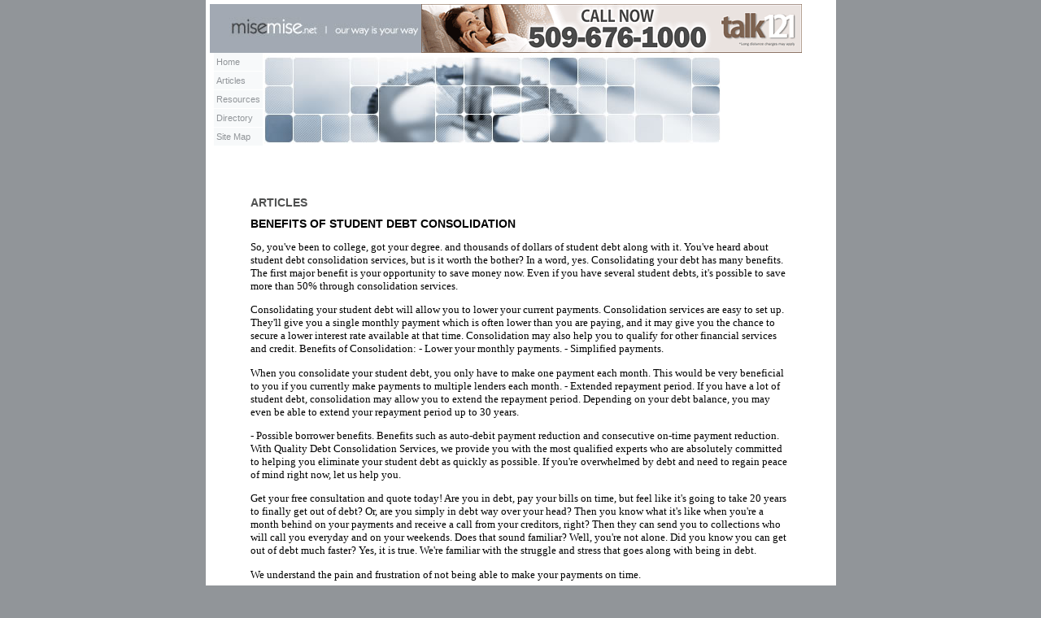

--- FILE ---
content_type: text/html
request_url: http://www.misemise.net/benefits_of_student_debt_consolidation_391123a.html
body_size: 6476
content:
<!DOCTYPE html PUBLIC "-//W3C//DTD XHTML 1.0 Transitional//EN" "http://www.w3.org/TR/xhtml1/DTD/xhtml1-transitional.dtd">
<html xmlns="http://www.w3.org/1999/xhtml">
<head>
<meta http-equiv="Content-Type" content="text/html; charset=iso-8859-1" />
<title>Benefits of Student Debt Consolidation</title>
<META name="keywords" content="student,debt,consolidation,service,services">
<META name="description" content="">
<link href="inc/css.css" rel="stylesheet" type="text/css" />

</head>
<body>
<div id="wrapper">
<table>
<tr>
<td class="logo"><a href="index.asp"><img src="img/logo.jpg" alt="" /></a></td>
<td class="ad"><iframe width="468" height="60" frameborder="0" scrolling="no" src="http://www.zonealta.com/ad_feeder.asp?cat=ban" name="I1"></iframe></td>
</tr>
</table>
<table>
<tr>
<td class="menu">
<!-- Begin Menu -->
<a href="index.html">Home</a>
<a href="articles.asp">Articles</a>
<a href="resources.asp">Resources</a>
<a href="directory.asp">Directory</a>
<a href="sitemap.html">Site Map</a>
<!-- End Menu -->
</td>
<td class="main"><img src="img/main.jpg" alt="" /></td>
</tr>
</table>
<!-- Begin Content -->
<table>
<tr>
<td style="padding:20px">
<div style="margin-left:30px;margin-right:30px">
 <br/><br/>
          <h1 class="title">Articles</h1>
          <h1><font style="COLOR: black;">Benefits of Student Debt Consolidation</font></h1><font style="FONT-SIZE: 10pt; FONT-FAMILY: verdana; COLOR: black;"><p>So, you&#39;ve been to college, got your degree. and thousands of dollars of student debt along with it. You&#39;ve heard about student debt consolidation services, but is it worth the bother?    In a word, yes. Consolidating your debt has many benefits. The first major benefit is your opportunity to save money now. Even if you have several student debts, it&#39;s possible to save more than 50% through consolidation services.</p><p>Consolidating your student debt will allow you to lower your current payments.    Consolidation services are easy to set up. They&#39;ll give you a single monthly payment which is often lower than you are paying, and it may give you the chance to secure a lower interest rate available at that time. Consolidation may also help you to qualify for other financial services and credit.    Benefits of Consolidation:    - Lower your monthly payments.    - Simplified payments.</p><p>When you consolidate your student debt, you only have to make one payment each month. This would be very beneficial to you if you currently make payments to multiple lenders each month.    - Extended repayment period. If you have a lot of student debt, consolidation may allow you to extend the repayment period. Depending on your debt balance, you may even be able to extend your repayment period up to 30 years.</p><p>- Possible borrower benefits. Benefits such as auto-debit payment reduction and consecutive on-time payment reduction.    With Quality Debt Consolidation Services, we provide you with the most qualified experts who are absolutely committed to helping you eliminate your student debt as quickly as possible.    If you&#39;re overwhelmed by debt and need to regain peace of mind right now, let us help you.</p><p>Get your free consultation and quote today!    Are you in debt, pay your bills on time, but feel like it&#39;s going to take 20 years to finally get out of debt?    Or, are you simply in debt way over your head? Then you know what it&#39;s like when you&#39;re a month behind on your payments and receive a call from your creditors, right? Then they can send you to collections who will call you everyday and on your weekends. Does that sound familiar? Well, you&#39;re not alone.    Did you know you can get out of debt much faster?  Yes, it is true. We&#39;re familiar with the struggle and stress that goes along with being in debt.</p><p>We understand the pain and frustration of not being able to make your payments on time.</p><p>With Quality Student Debt Consolidation Services, we provide you with the most qualified experts who are absolutely committed to helping you eliminate your student debt as quickly as possible.</p></font><br><br><a href="http://www.misemise.net">Money Management</a><br>
          <br>
          <hr noshade size="1">
          <br>
          <br><br><br><a href="save_money_on_relocating_300021a.html" style="font-size: 10pt; font-family: verdana; color: black;"><strong>Save Money On Relocating</strong></a><font style="FONT-SIZE: 10pt; FONT-FAMILY: verdana; COLOR: black;">&nbsp;-&nbsp;Moving can get expensive quickly.</font><br><br /><a href="basics_of_real_estate_investments_300091a.html" style="font-size: 10pt; font-family: verdana; color: black;"><strong>Basics of Real Estate Investments</strong></a><font style="FONT-SIZE: 10pt; FONT-FAMILY: verdana; COLOR: black;">&nbsp;-&nbsp;For you to get substantial profits from investing in real estate, you should analyze the said aspects.</font><br><br /><a href="mississauga_are_you_ready_for_the_ultra_ovation_299920a.html" style="font-size: 10pt; font-family: verdana; color: black;"><strong>Mississauga Are You Ready for The Ultra Ovation</strong></a><font style="FONT-SIZE: 10pt; FONT-FAMILY: verdana; COLOR: black;">&nbsp;-&nbsp;Mississauga has a new condo development on the way, are they ready for it.</font><br><br /><a href="basement_remodeling_plans_299984a.html" style="font-size: 10pt; font-family: verdana; color: black;"><strong>Basement Remodeling Plans</strong></a><font style="FONT-SIZE: 10pt; FONT-FAMILY: verdana; COLOR: black;">&nbsp;-&nbsp;There's no faster, easier way to expand your living space than with a finished basement.</font><br><br /><a href="using_cot_report_for_forecasting_forex_movements_300331a.html" style="font-size: 10pt; font-family: verdana; color: black;"><strong>Using COT Report for Forecasting Forex Movements</strong></a><font style="FONT-SIZE: 10pt; FONT-FAMILY: verdana; COLOR: black;">&nbsp;-&nbsp;What do we mean by COT report, after all? And why is it so prominent an indicator used in the forex trade market? COT stands for Commitments of Traders and the report is drawn down by the Commodity Futures Trading Commission which is a detailed information report in the futures market on positions and volumes of contracts.</font><br><br /><a href='archives.asp?src=article'><strong>more...</strong></a>
        </div>
</td>
</tr>
</table>
<!-- End Content -->
</div>
<div class="footer"> </div>
</body>
</html>

--- FILE ---
content_type: text/css
request_url: http://www.misemise.net/inc/css.css
body_size: 1715
content:
HTML {
	overflow-x:auto; /* Required for Internet Explorer */
	
}

BODY {
	font:11px Verdana, Arial, Helvetica, sans-serif;
	color:#111;
	margin:0 auto 0 auto;
	width:775px;
	background-color:#919599;
	text-align:left; /* Required for Internet Explorer */
	padding:0px; /* Required for Opera */
	line-height:16px;
}

TABLE {
	border:none; /* Eliminates need for border="" */
	/* width:100%; Eliminates need for width="" */
	border-collapse:collapse; /* Eliminates need for cellspacing="" */
	
}

TD {
	padding:0px; /* Eliminates need for cellpadding="" */
	vertical-align:top; /* Eliminates need for valign="top" */
}

IMG {
	border:0px;
}

A:link, A:active, A:visited {
	color:#919599;
}

A:hover {
	color:#333;
}

H1 { /* Article Title */
	font:bold 14px Arial, Helvetica, sans-serif;
	color:#4F5050;
	text-transform:uppercase;
}

H2 { /* Article Author */
	font:11px Arial, Helvetica, sans-serif;
	font-style:italic;
	line-height:10px;
}

#wrapper {
	background-color:#FFF;
	margin:0 auto 0 auto;
	padding:5px;
	
}

.logo {
	background-color:#A1AAB3;
	vertical-align:inherit;
}

.ad {
	background-color:#A1AAB3;
	text-align:right;
}

.main {
	vertical-align:inherit;
	width:565px;
	text-align:center;
}

.menu a:link, .menu a:visited, .menu a:active {
	background-color:#F7F9FA;
	display:block;
	margin-bottom:1px;
	text-decoration:none;
	padding:3px;
	margin-left:5px;
}

.footer {
	background-color:#A1AAB3;
	text-align:center;
	padding:10px 5px 10px 5px;
	color:#FFF;
}

.footer a:link, .footer a:active, .footer a:visited {
	color:#FFF;
	text-decoration:none;
}

.footer a:hover {
	text-decoration:underline;
}